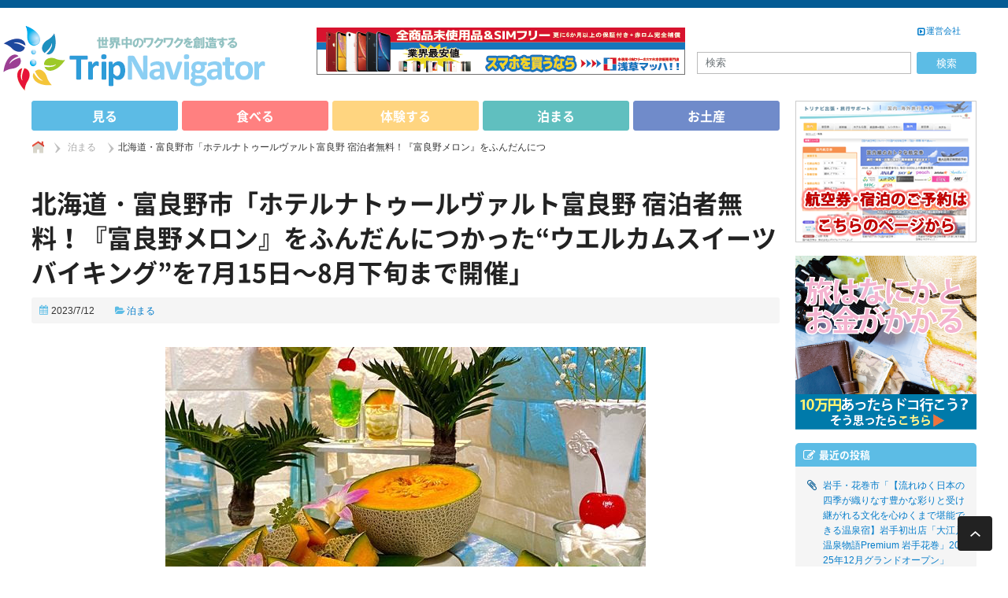

--- FILE ---
content_type: text/html; charset=UTF-8
request_url: http://trip-navigator.net/archives/5554
body_size: 13330
content:
<!DOCTYPE html PUBLIC "-//W3C//DTD XHTML 1.1//EN" "http://www.w3.org/TR/xhtml11/DTD/xhtml11.dtd">
<!--[if lt IE 9]><html xmlns="http://www.w3.org/1999/xhtml" class="ie"><![endif]-->
<!--[if (gt IE 9)|!(IE)]><!--><html xmlns="http://www.w3.org/1999/xhtml"><!--<![endif]-->
<head profile="http://gmpg.org/xfn/11">
<meta http-equiv="Content-Type" content="text/html; charset=UTF-8" />
<meta http-equiv="X-UA-Compatible" content="IE=edge,chrome=1" />
<meta name="viewport" content="width=device-width" />
<title>北海道・富良野市「ホテルナトゥールヴァルト富良野 宿泊者無料！『富良野メロン』をふんだんにつかった“ウエルカムスイーツバイキング”を7月15日～8月下旬まで開催」 | トリップナビゲーター</title>
<meta name="description" content="北海道富良野市にてホテル業を営む「株式会社ホテルナトゥールヴァルト富良野」(代表取締役：森川 清美、所在地：北海道富良野市)では、主に宿泊者向けにウェルカムスーツバイキングのサービスを行っています。2..." />

<link rel="alternate" type="application/rss+xml" title="トリップナビゲーター RSS Feed" href="http://trip-navigator.net/feed" />
<link rel="alternate" type="application/atom+xml" title="トリップナビゲーター Atom Feed" href="http://trip-navigator.net/feed/atom" /> 
<link rel="pingback" href="http://trip-navigator.net/xmlrpc.php" />





<script type="text/javascript" src="http://ajax.googleapis.com/ajax/libs/jquery/1.9.1/jquery.min.js"></script>
<script type="text/javascript">
$(function(){
	$('a[href^=#]').click(function(){
		var speed = 500;
		var href= $(this).attr("href");
		var target = $(href == "#" || href == "" ? 'html' : href);
		var position = target.offset().top;
		$("html, body").animate({scrollTop:position}, speed, "swing");
		return false;
	});
});
</script>






 
<meta name='robots' content='max-image-preview:large' />
	<style>img:is([sizes="auto" i], [sizes^="auto," i]) { contain-intrinsic-size: 3000px 1500px }</style>
	<link rel='dns-prefetch' href='//stats.wp.com' />
<link rel='preconnect' href='//c0.wp.com' />
<link rel="alternate" type="application/rss+xml" title="トリップナビゲーター &raquo; 北海道・富良野市「ホテルナトゥールヴァルト富良野 宿泊者無料！『富良野メロン』をふんだんにつかった“ウエルカムスイーツバイキング”を7月15日～8月下旬まで開催」 のコメントのフィード" href="http://trip-navigator.net/archives/5554/feed" />
<link rel='stylesheet' id='wp-block-library-css' href='https://c0.wp.com/c/6.7.1/wp-includes/css/dist/block-library/style.min.css' type='text/css' media='all' />
<link rel='stylesheet' id='mediaelement-css' href='https://c0.wp.com/c/6.7.1/wp-includes/js/mediaelement/mediaelementplayer-legacy.min.css' type='text/css' media='all' />
<link rel='stylesheet' id='wp-mediaelement-css' href='https://c0.wp.com/c/6.7.1/wp-includes/js/mediaelement/wp-mediaelement.min.css' type='text/css' media='all' />
<style id='jetpack-sharing-buttons-style-inline-css' type='text/css'>
.jetpack-sharing-buttons__services-list{display:flex;flex-direction:row;flex-wrap:wrap;gap:0;list-style-type:none;margin:5px;padding:0}.jetpack-sharing-buttons__services-list.has-small-icon-size{font-size:12px}.jetpack-sharing-buttons__services-list.has-normal-icon-size{font-size:16px}.jetpack-sharing-buttons__services-list.has-large-icon-size{font-size:24px}.jetpack-sharing-buttons__services-list.has-huge-icon-size{font-size:36px}@media print{.jetpack-sharing-buttons__services-list{display:none!important}}.editor-styles-wrapper .wp-block-jetpack-sharing-buttons{gap:0;padding-inline-start:0}ul.jetpack-sharing-buttons__services-list.has-background{padding:1.25em 2.375em}
</style>
<style id='classic-theme-styles-inline-css' type='text/css'>
/*! This file is auto-generated */
.wp-block-button__link{color:#fff;background-color:#32373c;border-radius:9999px;box-shadow:none;text-decoration:none;padding:calc(.667em + 2px) calc(1.333em + 2px);font-size:1.125em}.wp-block-file__button{background:#32373c;color:#fff;text-decoration:none}
</style>
<style id='global-styles-inline-css' type='text/css'>
:root{--wp--preset--aspect-ratio--square: 1;--wp--preset--aspect-ratio--4-3: 4/3;--wp--preset--aspect-ratio--3-4: 3/4;--wp--preset--aspect-ratio--3-2: 3/2;--wp--preset--aspect-ratio--2-3: 2/3;--wp--preset--aspect-ratio--16-9: 16/9;--wp--preset--aspect-ratio--9-16: 9/16;--wp--preset--color--black: #000000;--wp--preset--color--cyan-bluish-gray: #abb8c3;--wp--preset--color--white: #ffffff;--wp--preset--color--pale-pink: #f78da7;--wp--preset--color--vivid-red: #cf2e2e;--wp--preset--color--luminous-vivid-orange: #ff6900;--wp--preset--color--luminous-vivid-amber: #fcb900;--wp--preset--color--light-green-cyan: #7bdcb5;--wp--preset--color--vivid-green-cyan: #00d084;--wp--preset--color--pale-cyan-blue: #8ed1fc;--wp--preset--color--vivid-cyan-blue: #0693e3;--wp--preset--color--vivid-purple: #9b51e0;--wp--preset--gradient--vivid-cyan-blue-to-vivid-purple: linear-gradient(135deg,rgba(6,147,227,1) 0%,rgb(155,81,224) 100%);--wp--preset--gradient--light-green-cyan-to-vivid-green-cyan: linear-gradient(135deg,rgb(122,220,180) 0%,rgb(0,208,130) 100%);--wp--preset--gradient--luminous-vivid-amber-to-luminous-vivid-orange: linear-gradient(135deg,rgba(252,185,0,1) 0%,rgba(255,105,0,1) 100%);--wp--preset--gradient--luminous-vivid-orange-to-vivid-red: linear-gradient(135deg,rgba(255,105,0,1) 0%,rgb(207,46,46) 100%);--wp--preset--gradient--very-light-gray-to-cyan-bluish-gray: linear-gradient(135deg,rgb(238,238,238) 0%,rgb(169,184,195) 100%);--wp--preset--gradient--cool-to-warm-spectrum: linear-gradient(135deg,rgb(74,234,220) 0%,rgb(151,120,209) 20%,rgb(207,42,186) 40%,rgb(238,44,130) 60%,rgb(251,105,98) 80%,rgb(254,248,76) 100%);--wp--preset--gradient--blush-light-purple: linear-gradient(135deg,rgb(255,206,236) 0%,rgb(152,150,240) 100%);--wp--preset--gradient--blush-bordeaux: linear-gradient(135deg,rgb(254,205,165) 0%,rgb(254,45,45) 50%,rgb(107,0,62) 100%);--wp--preset--gradient--luminous-dusk: linear-gradient(135deg,rgb(255,203,112) 0%,rgb(199,81,192) 50%,rgb(65,88,208) 100%);--wp--preset--gradient--pale-ocean: linear-gradient(135deg,rgb(255,245,203) 0%,rgb(182,227,212) 50%,rgb(51,167,181) 100%);--wp--preset--gradient--electric-grass: linear-gradient(135deg,rgb(202,248,128) 0%,rgb(113,206,126) 100%);--wp--preset--gradient--midnight: linear-gradient(135deg,rgb(2,3,129) 0%,rgb(40,116,252) 100%);--wp--preset--font-size--small: 13px;--wp--preset--font-size--medium: 20px;--wp--preset--font-size--large: 36px;--wp--preset--font-size--x-large: 42px;--wp--preset--spacing--20: 0.44rem;--wp--preset--spacing--30: 0.67rem;--wp--preset--spacing--40: 1rem;--wp--preset--spacing--50: 1.5rem;--wp--preset--spacing--60: 2.25rem;--wp--preset--spacing--70: 3.38rem;--wp--preset--spacing--80: 5.06rem;--wp--preset--shadow--natural: 6px 6px 9px rgba(0, 0, 0, 0.2);--wp--preset--shadow--deep: 12px 12px 50px rgba(0, 0, 0, 0.4);--wp--preset--shadow--sharp: 6px 6px 0px rgba(0, 0, 0, 0.2);--wp--preset--shadow--outlined: 6px 6px 0px -3px rgba(255, 255, 255, 1), 6px 6px rgba(0, 0, 0, 1);--wp--preset--shadow--crisp: 6px 6px 0px rgba(0, 0, 0, 1);}:where(.is-layout-flex){gap: 0.5em;}:where(.is-layout-grid){gap: 0.5em;}body .is-layout-flex{display: flex;}.is-layout-flex{flex-wrap: wrap;align-items: center;}.is-layout-flex > :is(*, div){margin: 0;}body .is-layout-grid{display: grid;}.is-layout-grid > :is(*, div){margin: 0;}:where(.wp-block-columns.is-layout-flex){gap: 2em;}:where(.wp-block-columns.is-layout-grid){gap: 2em;}:where(.wp-block-post-template.is-layout-flex){gap: 1.25em;}:where(.wp-block-post-template.is-layout-grid){gap: 1.25em;}.has-black-color{color: var(--wp--preset--color--black) !important;}.has-cyan-bluish-gray-color{color: var(--wp--preset--color--cyan-bluish-gray) !important;}.has-white-color{color: var(--wp--preset--color--white) !important;}.has-pale-pink-color{color: var(--wp--preset--color--pale-pink) !important;}.has-vivid-red-color{color: var(--wp--preset--color--vivid-red) !important;}.has-luminous-vivid-orange-color{color: var(--wp--preset--color--luminous-vivid-orange) !important;}.has-luminous-vivid-amber-color{color: var(--wp--preset--color--luminous-vivid-amber) !important;}.has-light-green-cyan-color{color: var(--wp--preset--color--light-green-cyan) !important;}.has-vivid-green-cyan-color{color: var(--wp--preset--color--vivid-green-cyan) !important;}.has-pale-cyan-blue-color{color: var(--wp--preset--color--pale-cyan-blue) !important;}.has-vivid-cyan-blue-color{color: var(--wp--preset--color--vivid-cyan-blue) !important;}.has-vivid-purple-color{color: var(--wp--preset--color--vivid-purple) !important;}.has-black-background-color{background-color: var(--wp--preset--color--black) !important;}.has-cyan-bluish-gray-background-color{background-color: var(--wp--preset--color--cyan-bluish-gray) !important;}.has-white-background-color{background-color: var(--wp--preset--color--white) !important;}.has-pale-pink-background-color{background-color: var(--wp--preset--color--pale-pink) !important;}.has-vivid-red-background-color{background-color: var(--wp--preset--color--vivid-red) !important;}.has-luminous-vivid-orange-background-color{background-color: var(--wp--preset--color--luminous-vivid-orange) !important;}.has-luminous-vivid-amber-background-color{background-color: var(--wp--preset--color--luminous-vivid-amber) !important;}.has-light-green-cyan-background-color{background-color: var(--wp--preset--color--light-green-cyan) !important;}.has-vivid-green-cyan-background-color{background-color: var(--wp--preset--color--vivid-green-cyan) !important;}.has-pale-cyan-blue-background-color{background-color: var(--wp--preset--color--pale-cyan-blue) !important;}.has-vivid-cyan-blue-background-color{background-color: var(--wp--preset--color--vivid-cyan-blue) !important;}.has-vivid-purple-background-color{background-color: var(--wp--preset--color--vivid-purple) !important;}.has-black-border-color{border-color: var(--wp--preset--color--black) !important;}.has-cyan-bluish-gray-border-color{border-color: var(--wp--preset--color--cyan-bluish-gray) !important;}.has-white-border-color{border-color: var(--wp--preset--color--white) !important;}.has-pale-pink-border-color{border-color: var(--wp--preset--color--pale-pink) !important;}.has-vivid-red-border-color{border-color: var(--wp--preset--color--vivid-red) !important;}.has-luminous-vivid-orange-border-color{border-color: var(--wp--preset--color--luminous-vivid-orange) !important;}.has-luminous-vivid-amber-border-color{border-color: var(--wp--preset--color--luminous-vivid-amber) !important;}.has-light-green-cyan-border-color{border-color: var(--wp--preset--color--light-green-cyan) !important;}.has-vivid-green-cyan-border-color{border-color: var(--wp--preset--color--vivid-green-cyan) !important;}.has-pale-cyan-blue-border-color{border-color: var(--wp--preset--color--pale-cyan-blue) !important;}.has-vivid-cyan-blue-border-color{border-color: var(--wp--preset--color--vivid-cyan-blue) !important;}.has-vivid-purple-border-color{border-color: var(--wp--preset--color--vivid-purple) !important;}.has-vivid-cyan-blue-to-vivid-purple-gradient-background{background: var(--wp--preset--gradient--vivid-cyan-blue-to-vivid-purple) !important;}.has-light-green-cyan-to-vivid-green-cyan-gradient-background{background: var(--wp--preset--gradient--light-green-cyan-to-vivid-green-cyan) !important;}.has-luminous-vivid-amber-to-luminous-vivid-orange-gradient-background{background: var(--wp--preset--gradient--luminous-vivid-amber-to-luminous-vivid-orange) !important;}.has-luminous-vivid-orange-to-vivid-red-gradient-background{background: var(--wp--preset--gradient--luminous-vivid-orange-to-vivid-red) !important;}.has-very-light-gray-to-cyan-bluish-gray-gradient-background{background: var(--wp--preset--gradient--very-light-gray-to-cyan-bluish-gray) !important;}.has-cool-to-warm-spectrum-gradient-background{background: var(--wp--preset--gradient--cool-to-warm-spectrum) !important;}.has-blush-light-purple-gradient-background{background: var(--wp--preset--gradient--blush-light-purple) !important;}.has-blush-bordeaux-gradient-background{background: var(--wp--preset--gradient--blush-bordeaux) !important;}.has-luminous-dusk-gradient-background{background: var(--wp--preset--gradient--luminous-dusk) !important;}.has-pale-ocean-gradient-background{background: var(--wp--preset--gradient--pale-ocean) !important;}.has-electric-grass-gradient-background{background: var(--wp--preset--gradient--electric-grass) !important;}.has-midnight-gradient-background{background: var(--wp--preset--gradient--midnight) !important;}.has-small-font-size{font-size: var(--wp--preset--font-size--small) !important;}.has-medium-font-size{font-size: var(--wp--preset--font-size--medium) !important;}.has-large-font-size{font-size: var(--wp--preset--font-size--large) !important;}.has-x-large-font-size{font-size: var(--wp--preset--font-size--x-large) !important;}
:where(.wp-block-post-template.is-layout-flex){gap: 1.25em;}:where(.wp-block-post-template.is-layout-grid){gap: 1.25em;}
:where(.wp-block-columns.is-layout-flex){gap: 2em;}:where(.wp-block-columns.is-layout-grid){gap: 2em;}
:root :where(.wp-block-pullquote){font-size: 1.5em;line-height: 1.6;}
</style>
<link rel='stylesheet' id='parent-style-css' href='http://trip-navigator.net/wp-content/themes/opinion_tcd018/style.css' type='text/css' media='all' />
<link rel='stylesheet' id='parent-style_pc-css' href='http://trip-navigator.net/wp-content/themes/opinion_tcd018/style_pc.css' type='text/css' media='screen and (min-width:641px)' />
<link rel='stylesheet' id='parent-style_sp-css' href='http://trip-navigator.net/wp-content/themes/opinion_tcd018/style_sp.css' type='text/css' media='screen and (max-width:640px)' />
<link rel='stylesheet' id='child-style-css' href='http://trip-navigator.net/wp-content/themes/opinion_tcd018-child/style.css' type='text/css' media='all' />
<link rel='stylesheet' id='child-style_pc-css' href='http://trip-navigator.net/wp-content/themes/opinion_tcd018-child/style_pc.css' type='text/css' media='screen and (min-width:641px)' />
<link rel='stylesheet' id='child-style_sp-css' href='http://trip-navigator.net/wp-content/themes/opinion_tcd018-child/style_sp.css' type='text/css' media='screen and (max-width:640px)' />
<link rel='stylesheet' id='font-awesome-css' href='http://trip-navigator.net/wp-content/themes/opinion_tcd018-child/css/font-awesome.min.css' type='text/css' media='all' />
<script type="text/javascript" src="https://c0.wp.com/c/6.7.1/wp-includes/js/jquery/jquery.min.js" id="jquery-core-js"></script>
<script type="text/javascript" src="https://c0.wp.com/c/6.7.1/wp-includes/js/jquery/jquery-migrate.min.js" id="jquery-migrate-js"></script>
<link rel="https://api.w.org/" href="http://trip-navigator.net/wp-json/" /><link rel="alternate" title="JSON" type="application/json" href="http://trip-navigator.net/wp-json/wp/v2/posts/5554" /><link rel="canonical" href="http://trip-navigator.net/archives/5554" />
<link rel="alternate" title="oEmbed (JSON)" type="application/json+oembed" href="http://trip-navigator.net/wp-json/oembed/1.0/embed?url=http%3A%2F%2Ftrip-navigator.net%2Farchives%2F5554" />
<link rel="alternate" title="oEmbed (XML)" type="text/xml+oembed" href="http://trip-navigator.net/wp-json/oembed/1.0/embed?url=http%3A%2F%2Ftrip-navigator.net%2Farchives%2F5554&#038;format=xml" />
                <script>
                    var ajaxUrl = 'http://trip-navigator.net/wp-admin/admin-ajax.php';
                </script>
        	<style>img#wpstats{display:none}</style>
		<style type="text/css"></style>
<!-- Jetpack Open Graph Tags -->
<meta property="og:type" content="article" />
<meta property="og:title" content="北海道・富良野市「ホテルナトゥールヴァルト富良野 宿泊者無料！『富良野メロン』をふんだんにつかった“ウエルカムスイーツバイキング”を7月15日～8月下旬まで開催」" />
<meta property="og:url" content="http://trip-navigator.net/archives/5554" />
<meta property="og:description" content="北海道富良野市にてホテル業を営む「株式会社ホテルナトゥールヴァルト富良野」(代表取締役：森川 清美、所在地：北&hellip;" />
<meta property="article:published_time" content="2023-07-12T01:16:13+00:00" />
<meta property="article:modified_time" content="2023-07-12T01:16:13+00:00" />
<meta property="og:site_name" content="トリップナビゲーター" />
<meta property="og:image" content="http://trip-navigator.net/wp-content/uploads/2023/07/1-2.jpg" />
<meta property="og:image:width" content="610" />
<meta property="og:image:height" content="457" />
<meta property="og:image:alt" content="" />
<meta property="og:locale" content="ja_JP" />

<!-- End Jetpack Open Graph Tags -->
<link rel="icon" href="http://trip-navigator.net/wp-content/uploads/2020/04/cropped-tn_favicon-32x32.jpg" sizes="32x32" />
<link rel="icon" href="http://trip-navigator.net/wp-content/uploads/2020/04/cropped-tn_favicon-192x192.jpg" sizes="192x192" />
<link rel="apple-touch-icon" href="http://trip-navigator.net/wp-content/uploads/2020/04/cropped-tn_favicon-180x180.jpg" />
<meta name="msapplication-TileImage" content="http://trip-navigator.net/wp-content/uploads/2020/04/cropped-tn_favicon-270x270.jpg" />


<!--[if lt IE 9]>
<link id="stylesheet" rel="stylesheet" href="http://trip-navigator.net/wp-content/themes/opinion_tcd018/style_pc.css?ver=4.1" type="text/css" />
<script type="text/javascript" src="http://trip-navigator.net/wp-content/themes/opinion_tcd018/js/ie.js?ver=4.1"></script>
<link rel="stylesheet" href="http://trip-navigator.net/wp-content/themes/opinion_tcd018/ie.css" type="text/css" />
<![endif]-->

<!--[if IE 7]>
<link rel="stylesheet" href="http://trip-navigator.net/wp-content/themes/opinion_tcd018/ie7.css" type="text/css" />
<![endif]-->


</head>
<body class="post-template-default single single-post postid-5554 single-format-standard category-5">
<script>
  (function(i,s,o,g,r,a,m){i['GoogleAnalyticsObject']=r;i[r]=i[r]||function(){
  (i[r].q=i[r].q||[]).push(arguments)},i[r].l=1*new Date();a=s.createElement(o),
  m=s.getElementsByTagName(o)[0];a.async=1;a.src=g;m.parentNode.insertBefore(a,m)
  })(window,document,'script','//www.google-analytics.com/analytics.js','ga');

  ga('create', 'UA-62148919-2', 'auto');
  ga('send', 'pageview');

</script>
 <div id="header_wrap">

  <div id="header" class="clearfix">

   <!-- logo -->
   <div id='logo_image'>
<h1 id="logo" style="top:20px; left:0px;"><a href=" http://trip-navigator.net/" title="トリップナビゲーター" data-label="トリップナビゲーター"><img src="http://trip-navigator.net/wp-content/uploads/tcd-w/logo.png?1769008016" alt="トリップナビゲーター" title="トリップナビゲーター" /></a></h1>
</div>

   <!-- header meu -->
   <div id="header_menu_area">

    <div id="header_menu">
     <ul id="menu-%e3%82%b5%e3%83%96%e3%83%a1%e3%83%8b%e3%83%a5%e3%83%bc" class="menu"><li id="menu-item-2111" class="menu-item menu-item-type-post_type menu-item-object-page menu-item-2111"><a href="http://trip-navigator.net/operating-company">運営会社</a></li>
</ul>    </div>

    <!-- social button -->
    
   </div><!-- END #header_menu_area -->

   <!-- search area -->
   <div class="search_area">
        <form method="get" id="searchform" action="http://trip-navigator.net/">
     <div id="search_button"><input type="submit" value="検索" /></div>
     <div id="search_input"><input type="text" value="検索" name="s" onfocus="if (this.value == '検索') this.value = '';" onblur="if (this.value == '') this.value = '検索';" /></div>
    </form>
       </div>

   <!-- banner -->
         <div id="header_banner">
         <a href="http://shop.m-mach.co.jp/" class="target_blank"><img src="http://trip-navigator.net/wp-content/uploads/tcd-w/img_banner_torinavi.png" alt="" title="" /></a>
       </div>
      
   <a href="#" class="menu_button">menu</a>

  </div><!-- END #header -->

 </div><!-- END #header_wrap -->

 <!-- global menu -->
  <div id="global_menu" class="clearfix">
  <ul id="menu-%e3%82%b0%e3%83%ad%e3%83%bc%e3%83%90%e3%83%ab" class="menu"><li id="menu-item-8" class="menu-item menu-item-type-taxonomy menu-item-object-category menu-item-8 menu-category-2"><a href="http://trip-navigator.net/archives/category/see">見る</a></li>
<li id="menu-item-9" class="menu-item menu-item-type-taxonomy menu-item-object-category menu-item-9 menu-category-3"><a href="http://trip-navigator.net/archives/category/eat">食べる</a></li>
<li id="menu-item-6" class="menu-item menu-item-type-taxonomy menu-item-object-category menu-item-6 menu-category-4"><a href="http://trip-navigator.net/archives/category/experience">体験する</a></li>
<li id="menu-item-7" class="menu-item menu-item-type-taxonomy menu-item-object-category current-post-ancestor current-menu-parent current-post-parent menu-item-7 menu-category-5"><a href="http://trip-navigator.net/archives/category/stay">泊まる</a></li>
<li id="menu-item-5" class="menu-item menu-item-type-taxonomy menu-item-object-category menu-item-5 menu-category-6"><a href="http://trip-navigator.net/archives/category/souvenir">お土産</a></li>
</ul> </div>
 
 <!-- smartphone banner -->
 

 <div id="contents" class="clearfix">
 
<div id="main_col">

 <ul id="bread_crumb" class="clearfix">
 <li itemscope="itemscope" itemtype="http://data-vocabulary.org/Breadcrumb" class="home"><a itemprop="url" href="http://trip-navigator.net/"><span itemprop="title">Home</span></a></li>

  <li itemscope="itemscope" itemtype="http://data-vocabulary.org/Breadcrumb">
    <a itemprop="url" href="http://trip-navigator.net/archives/category/stay"><span itemprop="title">泊まる</span></a>
    </li>
  <li class="last">北海道・富良野市「ホテルナトゥールヴァルト富良野 宿泊者無料！『富良野メロン』をふんだんにつかった“ウエルカムスイーツバイキング”を7月15日～8月下旬まで開催」</li>

</ul>

 <div id="left_col">

  
  <div id="single_title">
   <h2>北海道・富良野市「ホテルナトゥールヴァルト富良野 宿泊者無料！『富良野メロン』をふんだんにつかった“ウエルカムスイーツバイキング”を7月15日～8月下旬まで開催」</h2>
   <ul id="single_meta" class="clearfix">
    <li class="date">2023/7/12</li>    <li class="post_category"><a href="http://trip-navigator.net/archives/category/stay" rel="category tag">泊まる</a></li>               </ul>
  </div>

   
  <div class="post clearfix">

         
   <div class="post_image"><img width="610" height="457" src="http://trip-navigator.net/wp-content/uploads/2023/07/1-2.jpg" class="attachment-large size-large wp-post-image" alt="" decoding="async" fetchpriority="high" srcset="http://trip-navigator.net/wp-content/uploads/2023/07/1-2.jpg 610w, http://trip-navigator.net/wp-content/uploads/2023/07/1-2-300x225.jpg 300w" sizes="(max-width: 610px) 100vw, 610px" /></div>
   
   <p>北海道富良野市にてホテル業を営む「株式会社ホテルナトゥールヴァルト富良野」(代表取締役：森川 清美、所在地：北海道富良野市)では、主に宿泊者向けにウェルカムスーツバイキングのサービスを行っています。2023年7月15日～8月下旬の期間は、富良野産メロンをつかったスイーツでビュッフェを開催します。</p>
<p>■「ホテルナトゥールヴァルト富良野」<br />
公式ホームページ： <a href="http://naturwald-furano.com/" rel="noopener" target="_blank">http://naturwald-furano.com/</a><br />
公式Facebook　　： <a href="https://www.facebook.com/hotel.naturwald.furano" rel="noopener" target="_blank">https://www.facebook.com/hotel.naturwald.furano</a><br />
公式Instagram　 ： <a href="https://www.instagram.com/naturwald.furano/" rel="noopener" target="_blank">https://www.instagram.com/naturwald.furano/</a></p>
<p>■佐藤農園さんの「富良野メロン」をつかった絶品スイーツ<br />
寒暖の差が大きい北海道のへそ富良野で育った佐藤農園さんの「富良野メロン」。日中は太陽の日差しを浴び光合成で得た養分を果実に蓄え、夜は呼吸することで養分を使ってしまうのですが、夜の気温が下がることで呼吸が抑えられ養分が減りにくいため、一日の寒暖差が大きい富良野盆地は美味しいメロンができます。<br />
佐藤農園さんは、メロン栽培45年で減農薬・減化学肥料栽培で身体に優しい甘いメロンをつくってくれています。<br />
そんな佐藤農園さんのおいしいメロンをつかって絶品スイーツつくりました。</p>
<p><img decoding="async" src="http://trip-navigator.net/wp-content/uploads/2023/07/2-1.jpg" alt="" width="610" height="457" class="alignnone size-full wp-image-5559" srcset="http://trip-navigator.net/wp-content/uploads/2023/07/2-1.jpg 610w, http://trip-navigator.net/wp-content/uploads/2023/07/2-1-300x225.jpg 300w" sizes="(max-width: 610px) 100vw, 610px" /><br />
メロンスイーツ</p>
<p><img decoding="async" src="http://trip-navigator.net/wp-content/uploads/2023/07/3-1.jpg" alt="" width="610" height="406" class="alignnone size-full wp-image-5560" srcset="http://trip-navigator.net/wp-content/uploads/2023/07/3-1.jpg 610w, http://trip-navigator.net/wp-content/uploads/2023/07/3-1-300x200.jpg 300w" sizes="(max-width: 610px) 100vw, 610px" /><br />
富良野メロン</p>
<p>■ナトゥールヴァルト富良野への宿泊者無料！「富良野産メロン」をつかった夏のウェルカムスイーツバイキング<br />
小さなお子様連れファミリーや女子旅で賑わうナトゥールヴァルト富良野では、ウェルカムスイーツとして、主に宿泊者にスイーツバイキングのサービスを行ってきました。<br />
春に行った10種類のストロベリースイーツバイキングは大好評でした。そこで夏は、富良野産メロンをつかったスイーツバイキングでお出迎えします。</p>
<p>＜料金＞<br />
・宿泊者：ウェルカムスイーツとして提供するため無料<br />
・日帰り：アソビバ入場料＋スイーツバイキングで1,100円</p>
<p>※「アソビバ」について<br />
当ホテルでは、ロビー階にキッズパーク「アソビバ」を設けております。「アソビバ」は、「お子様に思い切り楽しんでもらいたい！」という思いからうまれた、滑り台やボールプールなどの遊具で思い切り遊べる施設です。様々な遊具やオモチャ、絵本などお子様を飽きさせないグッズをご用意しております。</p>
<p><img loading="lazy" decoding="async" src="http://trip-navigator.net/wp-content/uploads/2023/07/4.jpg" alt="" width="610" height="343" class="alignnone size-full wp-image-5555" srcset="http://trip-navigator.net/wp-content/uploads/2023/07/4.jpg 610w, http://trip-navigator.net/wp-content/uploads/2023/07/4-300x169.jpg 300w" sizes="auto, (max-width: 610px) 100vw, 610px" /><br />
アソビバ</p>
<p>■夕食後に好きなものだけを好きなだけトッピング！自分だけのシメパフェを</p>
<p><img loading="lazy" decoding="async" src="http://trip-navigator.net/wp-content/uploads/2023/07/5.jpg" alt="" width="610" height="457" class="alignnone size-full wp-image-5556" srcset="http://trip-navigator.net/wp-content/uploads/2023/07/5.jpg 610w, http://trip-navigator.net/wp-content/uploads/2023/07/5-300x225.jpg 300w" sizes="auto, (max-width: 610px) 100vw, 610px" /><br />
シメパフェ</p>
<p>飲んだ後の「締めのラーメン」ならぬ「締めのパフェ」が、ここ数年札幌を中心に広がり、北海道の夜のもう1つの定番となっています。ナトゥールヴァルト富良野でも北海道らしさを感じて欲しいということで、夕食バイキングのセルフパフェコーナーにてシメパフェを提供しています。好きなものを好きなだけトッピングして自分だけのパフェを作って楽しんでください。</p>
<p>■富良野へ再訪するきっかけとなるホテルへ<br />
今後は、より「顧客満足度」を高めるための設備投資やサービスの付加はもちろん、それを実現するため、さらなる「従業員満足度」の向上に努めてまいります。<br />
夕・朝食で使用している食材をつくる農家さんや、客室の備品であるティッシュボックスやメモスタンドをつくるクリエーター、ロビーの絵画を描いたアーティスト、階段に飾っている写真を撮影したカメラマンなど、富良野で活躍しているさまざまな人と出会う場として、道内外からの宿泊客に新たな出会いをもたらし、富良野に再訪するきっかけとなるホテルを目指し、次の世代につなげる「ふらの物語」プロジェクトで、富良野のよさを世界中に発信してまいります。</p>
<p>■北海道ホテル＆リゾート株式会社の歴史と今後の展開<br />
当社は旗艦ホテルである「ホテルナトゥールヴァルト富良野」を中心に、「芦別温泉スターライトホテル」、「旭川パークホテル」「新冠温泉ホテルヒルズ」など、4つの宿泊施設と1つの飲食店を展開しています。<br />
多くの皆様は北海道観光に対して固定したイメージをお持ちかと思います。例えば富良野でいうと、「ラベンダー」や「北の国から」を思い浮かべる方が多いと思います。しかし、私たちのように、「ホテル」という観点から考えると、ホテルでの滞在の満足度、つまりスタッフ一人ひとりの「おもてなしの心」こそが、重要な観光資源であると考えています。<br />
元々北海道の人々は、観光客に対して親切で、街全体でおもてなししようという気持ちであふれています。それを当ホテルでも常に実践しています。<br />
その気持ちを具現化し、たどり着いたのがホテルナトゥールヴァルト富良野のコンセプト、「旅人の第二の我が家」です。観光客の皆様が、見知らぬ土地の見知らぬホテルに泊まるのではなく、例えて言うなら親戚の家のように、ほどよい距離感でおもてなしできる宿を目指しています。<br />
北海道には様々な層の観光客がいらっしゃいますが、私たちはそのコンセプトをベースに、全ホテルのターゲット層を「ファミリー層」に絞りました。以前はすべてのお客様に満足いただけるホテルを目指していましたが、すべてのお客様に平均点をいただいたとしても、どのお客様にも高い満足度を与えることはできないことに気付きました。<br />
だからこそお客様層を絞り込むことにより、進むべき方向性を明確にし、数年をかけて改革に取り組んできました。設備や内外装などのハード面から、料理の内容、サービス、宿泊プランなどのソフト面まで、徹底的に見直しました。特にお子様やタバコを吸わない方のために、禁煙ルームを用意するだけではなく、1フロア全体を禁煙にしたり、乳幼児のためのアメニティをお部屋に用意したりと、ファミリーで快適に過ごせるホテルへと生まれ変わりました。<br />
2017年に「芦別スターライトホテル」、2022年に新冠町「新冠温泉ホテルヒルズ」の指定管理業者として管理運営を受託しました。創業来私たちが培ってきた経験、知識に加え、サービスのスタイル、ホスピタリティの意識統一、スタッフ主体の運営など、当社ならではのやり方で、管理運営を行っています。</p>
<p><img loading="lazy" decoding="async" src="http://trip-navigator.net/wp-content/uploads/2023/07/6.jpg" alt="" width="610" height="457" class="alignnone size-full wp-image-5557" srcset="http://trip-navigator.net/wp-content/uploads/2023/07/6.jpg 610w, http://trip-navigator.net/wp-content/uploads/2023/07/6-300x225.jpg 300w" sizes="auto, (max-width: 610px) 100vw, 610px" /><br />
ホテル外観</p>
<p>■施設概要<br />
ホテルナトゥールヴァルト富良野<br />
運営　　： 株式会社ホテルナトゥールヴァルト富良野<br />
代表者　： 代表取締役　森川 清美<br />
所在地　： 〒076-0034　北海道富良野市北の峰町14-46<br />
事業内容： ホテル・旅館の運営<br />
URL　　 ： <a href="http://naturwald-furano.com/" rel="noopener" target="_blank">http://naturwald-furano.com/</a></p>

   
 
         
  </div><!-- END .post -->
   <!-- sns button bottom -->
      <!-- /sns button bottom -->
  <!-- author info -->
    <div id="single_author" class="clearfix">
   <a id="single_author_avatar" href="http://trip-navigator.net/archives/author/kondou"><img alt='' src='https://secure.gravatar.com/avatar/8009aa6f6b8065548aa2b7a0a986522b?s=70&#038;d=mm&#038;r=g' srcset='https://secure.gravatar.com/avatar/8009aa6f6b8065548aa2b7a0a986522b?s=140&#038;d=mm&#038;r=g 2x' class='avatar avatar-70 photo' height='70' width='70' loading='lazy' decoding='async'/></a>
   <div id="single_author_meta" class="clearfix">
    <h4 id="single_author_name"><a href="http://trip-navigator.net/archives/author/kondou">kondou</a></h4>
    <a id="single_author_link" href="http://trip-navigator.net/archives/author/kondou">→記事一覧</a>
           </div><!-- END author_meta -->
  </div><!-- END #post_author -->
  <div id="single_author_post">
      <h3 class="headline2">この発信元の最新記事</h3>
   <ul class="clearfix">
        <li class="clearfix odd">
     <a class="image" href="http://trip-navigator.net/archives/8109"><img width="150" height="84" src="http://trip-navigator.net/wp-content/uploads/2025/10/Z621ZkIcFTtfHqKlFaAT.jpg" class="attachment-size3 size-size3 wp-post-image" alt="" decoding="async" loading="lazy" srcset="http://trip-navigator.net/wp-content/uploads/2025/10/Z621ZkIcFTtfHqKlFaAT.jpg 940w, http://trip-navigator.net/wp-content/uploads/2025/10/Z621ZkIcFTtfHqKlFaAT-300x169.jpg 300w, http://trip-navigator.net/wp-content/uploads/2025/10/Z621ZkIcFTtfHqKlFaAT-768x432.jpg 768w" sizes="auto, (max-width: 150px) 100vw, 150px" /></a>
     <div class="info">
      <ul class="meta clearfix">
       <li class="date">2025/10/2</li>       <li class="category"><a href="http://trip-navigator.net/archives/category/stay" rel="category tag">泊まる</a></li>
      </ul>
      <h4 class="title"><a href="http://trip-navigator.net/archives/8109">岩手・花巻市「【流れゆく日本の四季が織りなす豊かな彩りと受け継がれる文化…</a></h4>
     </div>
    </li>
        <li class="clearfix even">
     <a class="image" href="http://trip-navigator.net/archives/8106"><img width="84" height="112" src="http://trip-navigator.net/wp-content/uploads/2025/10/LL_img_547306_1.webp" class="attachment-size3 size-size3 wp-post-image" alt="" decoding="async" loading="lazy" srcset="http://trip-navigator.net/wp-content/uploads/2025/10/LL_img_547306_1.webp 630w, http://trip-navigator.net/wp-content/uploads/2025/10/LL_img_547306_1-225x300.webp 225w" sizes="auto, (max-width: 84px) 100vw, 84px" /></a>
     <div class="info">
      <ul class="meta clearfix">
       <li class="date">2025/10/1</li>       <li class="category"><a href="http://trip-navigator.net/archives/category/experience" rel="category tag">体験する</a></li>
      </ul>
      <h4 class="title"><a href="http://trip-navigator.net/archives/8106">福岡・中央区「大濠公園 日本庭園が光のアート空間に―『宙-SORA-』来…</a></h4>
     </div>
    </li>
        <li class="clearfix odd">
     <a class="image" href="http://trip-navigator.net/archives/8103"><img width="150" height="84" src="http://trip-navigator.net/wp-content/uploads/2025/09/oRahcRM7MG0kh7zFE3cW.jpg" class="attachment-size3 size-size3 wp-post-image" alt="" decoding="async" loading="lazy" srcset="http://trip-navigator.net/wp-content/uploads/2025/09/oRahcRM7MG0kh7zFE3cW.jpg 940w, http://trip-navigator.net/wp-content/uploads/2025/09/oRahcRM7MG0kh7zFE3cW-300x169.jpg 300w, http://trip-navigator.net/wp-content/uploads/2025/09/oRahcRM7MG0kh7zFE3cW-768x432.jpg 768w" sizes="auto, (max-width: 150px) 100vw, 150px" /></a>
     <div class="info">
      <ul class="meta clearfix">
       <li class="date">2025/9/30</li>       <li class="category"><a href="http://trip-navigator.net/archives/category/eat" rel="category tag">食べる</a></li>
      </ul>
      <h4 class="title"><a href="http://trip-navigator.net/archives/8103">兵庫・淡路市「淡路牛100%！淡路島西海岸『ミエレ ザ ダイナー』新作バ…</a></h4>
     </div>
    </li>
        <li class="clearfix even">
     <a class="image" href="http://trip-navigator.net/archives/8089"><img width="150" height="100" src="http://trip-navigator.net/wp-content/uploads/2025/09/LL_img_546183_1.webp" class="attachment-size3 size-size3 wp-post-image" alt="" decoding="async" loading="lazy" srcset="http://trip-navigator.net/wp-content/uploads/2025/09/LL_img_546183_1.webp 840w, http://trip-navigator.net/wp-content/uploads/2025/09/LL_img_546183_1-300x200.webp 300w, http://trip-navigator.net/wp-content/uploads/2025/09/LL_img_546183_1-768x512.webp 768w" sizes="auto, (max-width: 150px) 100vw, 150px" /></a>
     <div class="info">
      <ul class="meta clearfix">
       <li class="date">2025/9/29</li>       <li class="category"><a href="http://trip-navigator.net/archives/category/see" rel="category tag">見る</a></li>
      </ul>
      <h4 class="title"><a href="http://trip-navigator.net/archives/8089">秋田・仙北市「わらび座ファンタスティックミュージカル第2弾『新解釈・人魚…</a></h4>
     </div>
    </li>
        <li class="clearfix odd">
     <a class="image" href="http://trip-navigator.net/archives/8081"><img width="150" height="101" src="http://trip-navigator.net/wp-content/uploads/2025/09/LL_img_545401_1.webp" class="attachment-size3 size-size3 wp-post-image" alt="" decoding="async" loading="lazy" srcset="http://trip-navigator.net/wp-content/uploads/2025/09/LL_img_545401_1.webp 840w, http://trip-navigator.net/wp-content/uploads/2025/09/LL_img_545401_1-300x201.webp 300w, http://trip-navigator.net/wp-content/uploads/2025/09/LL_img_545401_1-768x516.webp 768w" sizes="auto, (max-width: 150px) 100vw, 150px" /></a>
     <div class="info">
      <ul class="meta clearfix">
       <li class="date">2025/9/24</li>       <li class="category"><a href="http://trip-navigator.net/archives/category/souvenir" rel="category tag">お土産</a></li>
      </ul>
      <h4 class="title"><a href="http://trip-navigator.net/archives/8081">徳島・美馬郡「半田そうめんのオカベ、秋の感謝祭を10月24日(金)まで開…</a></h4>
     </div>
    </li>
        <li class="clearfix even">
     <a class="image" href="http://trip-navigator.net/archives/8074"><img width="150" height="85" src="http://trip-navigator.net/wp-content/uploads/2025/09/4vM7JM9VgV0siLyBEpR8.webp" class="attachment-size3 size-size3 wp-post-image" alt="" decoding="async" loading="lazy" srcset="http://trip-navigator.net/wp-content/uploads/2025/09/4vM7JM9VgV0siLyBEpR8.webp 940w, http://trip-navigator.net/wp-content/uploads/2025/09/4vM7JM9VgV0siLyBEpR8-300x169.webp 300w, http://trip-navigator.net/wp-content/uploads/2025/09/4vM7JM9VgV0siLyBEpR8-768x433.webp 768w" sizes="auto, (max-width: 150px) 100vw, 150px" /></a>
     <div class="info">
      <ul class="meta clearfix">
       <li class="date">2025/9/18</li>       <li class="category"><a href="http://trip-navigator.net/archives/category/stay" rel="category tag">泊まる</a></li>
      </ul>
      <h4 class="title"><a href="http://trip-navigator.net/archives/8074">兵庫・淡路市「大人のための優雅な秋旅プラン登場『秋の淡路島 旬グルメ＆上…</a></h4>
     </div>
    </li>
       </ul>
     </div><!-- END #author_post -->
  
  
    <div id="related_post">
   <h3 class="headline2">関連記事</h3>
   <ul class="clearfix">
        <li class="num1 clearfix">
     <a class="image" href="http://trip-navigator.net/archives/3998"><img width="150" height="100" src="http://trip-navigator.net/wp-content/uploads/2022/07/3.jpg" class="attachment-size3 size-size3 wp-post-image" alt="" decoding="async" loading="lazy" srcset="http://trip-navigator.net/wp-content/uploads/2022/07/3.jpg 610w, http://trip-navigator.net/wp-content/uploads/2022/07/3-300x200.jpg 300w" sizes="auto, (max-width: 150px) 100vw, 150px" /></a>
     <h4 class="title"><a href="http://trip-navigator.net/archives/3998">山梨・富士吉田市「山梨ワインとグランピングのマリアージュ・ツアー…</a></h4>
    </li>
        <li class="num2 clearfix">
     <a class="image" href="http://trip-navigator.net/archives/7625"><img width="150" height="100" src="http://trip-navigator.net/wp-content/uploads/2025/01/d493cTtVeU4OOaezZS16.jpg" class="attachment-size3 size-size3 wp-post-image" alt="" decoding="async" loading="lazy" srcset="http://trip-navigator.net/wp-content/uploads/2025/01/d493cTtVeU4OOaezZS16.jpg 700w, http://trip-navigator.net/wp-content/uploads/2025/01/d493cTtVeU4OOaezZS16-300x200.jpg 300w" sizes="auto, (max-width: 150px) 100vw, 150px" /></a>
     <h4 class="title"><a href="http://trip-navigator.net/archives/7625">京都・京丹後市「2025年初旅は新酒と共に、カニ＆とらふぐを食べ…</a></h4>
    </li>
        <li class="num3 clearfix">
     <a class="image" href="http://trip-navigator.net/archives/4512"><img width="150" height="100" src="http://trip-navigator.net/wp-content/uploads/2022/11/5.jpg" class="attachment-size3 size-size3 wp-post-image" alt="" decoding="async" loading="lazy" srcset="http://trip-navigator.net/wp-content/uploads/2022/11/5.jpg 610w, http://trip-navigator.net/wp-content/uploads/2022/11/5-300x200.jpg 300w" sizes="auto, (max-width: 150px) 100vw, 150px" /></a>
     <h4 class="title"><a href="http://trip-navigator.net/archives/4512">岡山・真庭市「中国地方初！地域の知られざる魅力を渡り歩く旅の拠点…</a></h4>
    </li>
        <li class="num4 clearfix">
     <a class="image" href="http://trip-navigator.net/archives/5004"><img width="150" height="100" src="http://trip-navigator.net/wp-content/uploads/2023/03/1-6.jpg" class="attachment-size3 size-size3 wp-post-image" alt="" decoding="async" loading="lazy" srcset="http://trip-navigator.net/wp-content/uploads/2023/03/1-6.jpg 610w, http://trip-navigator.net/wp-content/uploads/2023/03/1-6-300x200.jpg 300w" sizes="auto, (max-width: 150px) 100vw, 150px" /></a>
     <h4 class="title"><a href="http://trip-navigator.net/archives/5004">愛知・名古屋市「コートヤード・バイ・マリオット名古屋の開業1周年…</a></h4>
    </li>
        <li class="num5 clearfix">
     <a class="image" href="http://trip-navigator.net/archives/5380"><img width="150" height="100" src="http://trip-navigator.net/wp-content/uploads/2023/06/1-2.jpg" class="attachment-size3 size-size3 wp-post-image" alt="" decoding="async" loading="lazy" srcset="http://trip-navigator.net/wp-content/uploads/2023/06/1-2.jpg 610w, http://trip-navigator.net/wp-content/uploads/2023/06/1-2-300x200.jpg 300w" sizes="auto, (max-width: 150px) 100vw, 150px" /></a>
     <h4 class="title"><a href="http://trip-navigator.net/archives/5380">京都・京丹後市「京都・丹後半島の夕日ヶ浦温泉　佳松苑グループ創業…</a></h4>
    </li>
       </ul>
  </div>
    
  
    <div id="previous_next_post" class="clearfix">
   <p id="previous_post"><a href="http://trip-navigator.net/archives/5549" rel="prev">愛知・名古屋市「舞台はショッピングモール全体！？ユニモール名古屋をフル活用した『リアル謎解きゲーム～散りばめられたカラフルな謎～』を8月9日から開催！～先着5,000名様に『達成証』と粗品をプレゼント～」</a></p>
   <p id="next_post"><a href="http://trip-navigator.net/archives/5562" rel="next">鳥取・東伯郡「夏の味覚が体に優しい贈り物に！健康と美味しさを一度に満たす、新感覚の逸品『フレッシュメロンヨーグルト』がお取り寄せ開始！」</a></p>
  </div>
  
 <div class="page_navi clearfix">
<p class="back"><a href="http://trip-navigator.net/">トップページに戻る</a></p>
</div>

 </div><!-- END #left_col -->

 <div id="right_col">

 
           
 
</div>
</div><!-- END #main_col -->

<div id="side_col">

              <div class="widget_text side_widget clearfix widget_custom_html" id="custom_html-2">
<div class="textwidget custom-html-widget"><a href="https://www.evolableasia.jp/travel/domestic/air/aj.html?media=m.m-matching.com" target=”_blank”><img src="http://trip-navigator.net/wp-content/uploads/2019/06/bnr_ticket.png" /></a></div></div>
<div class="widget_text side_widget clearfix widget_custom_html" id="custom_html-3">
<div class="textwidget custom-html-widget"><a href="http://lp.m-w-p.com/" target=”_blank”><img src="http://trip-navigator.net/wp-content/uploads/2019/06/torinavi_msystem.png" /></a></div></div>

		<div class="side_widget clearfix widget_recent_entries" id="recent-posts-2">

		<h3 class="side_headline">最近の投稿</h3>

		<ul>
											<li>
					<a href="http://trip-navigator.net/archives/8109">岩手・花巻市「【流れゆく日本の四季が織りなす豊かな彩りと受け継がれる文化を心ゆくまで堪能できる温泉宿】岩手初出店「大江戸温泉物語Premium 岩手花巻」2025年12月グランドオープン」</a>
									</li>
											<li>
					<a href="http://trip-navigator.net/archives/8106">福岡・中央区「大濠公園 日本庭園が光のアート空間に―『宙-SORA-』来場3万人突破、2025年10月より常設開催決定！」</a>
									</li>
											<li>
					<a href="http://trip-navigator.net/archives/8103">兵庫・淡路市「淡路牛100%！淡路島西海岸『ミエレ ザ ダイナー』新作バーガー3種が10月3日（金）より登場！」</a>
									</li>
											<li>
					<a href="http://trip-navigator.net/archives/8089">秋田・仙北市「わらび座ファンタスティックミュージカル第2弾『新解釈・人魚姫伝説』あきた芸術村で12月6日より5ヶ月間の公演が決定！」</a>
									</li>
											<li>
					<a href="http://trip-navigator.net/archives/8081">徳島・美馬郡「半田そうめんのオカベ、秋の感謝祭を10月24日(金)まで開催中！1日71,000食を販売する人気商品や秋冬限定麺も再登場！」</a>
									</li>
					</ul>

		</div>
<div class="side_widget clearfix widget_archive" id="archives-2">
<h3 class="side_headline">アーカイブ</h3>

			<ul>
					<li><a href='http://trip-navigator.net/archives/date/2025/10'>2025年10月</a></li>
	<li><a href='http://trip-navigator.net/archives/date/2025/09'>2025年9月</a></li>
	<li><a href='http://trip-navigator.net/archives/date/2025/08'>2025年8月</a></li>
	<li><a href='http://trip-navigator.net/archives/date/2025/07'>2025年7月</a></li>
	<li><a href='http://trip-navigator.net/archives/date/2025/06'>2025年6月</a></li>
	<li><a href='http://trip-navigator.net/archives/date/2025/05'>2025年5月</a></li>
	<li><a href='http://trip-navigator.net/archives/date/2025/04'>2025年4月</a></li>
	<li><a href='http://trip-navigator.net/archives/date/2025/03'>2025年3月</a></li>
	<li><a href='http://trip-navigator.net/archives/date/2025/02'>2025年2月</a></li>
	<li><a href='http://trip-navigator.net/archives/date/2025/01'>2025年1月</a></li>
	<li><a href='http://trip-navigator.net/archives/date/2024/12'>2024年12月</a></li>
	<li><a href='http://trip-navigator.net/archives/date/2024/11'>2024年11月</a></li>
	<li><a href='http://trip-navigator.net/archives/date/2024/10'>2024年10月</a></li>
	<li><a href='http://trip-navigator.net/archives/date/2024/09'>2024年9月</a></li>
	<li><a href='http://trip-navigator.net/archives/date/2024/08'>2024年8月</a></li>
	<li><a href='http://trip-navigator.net/archives/date/2024/07'>2024年7月</a></li>
	<li><a href='http://trip-navigator.net/archives/date/2024/06'>2024年6月</a></li>
	<li><a href='http://trip-navigator.net/archives/date/2024/05'>2024年5月</a></li>
	<li><a href='http://trip-navigator.net/archives/date/2024/04'>2024年4月</a></li>
	<li><a href='http://trip-navigator.net/archives/date/2024/03'>2024年3月</a></li>
	<li><a href='http://trip-navigator.net/archives/date/2024/02'>2024年2月</a></li>
	<li><a href='http://trip-navigator.net/archives/date/2024/01'>2024年1月</a></li>
	<li><a href='http://trip-navigator.net/archives/date/2023/12'>2023年12月</a></li>
	<li><a href='http://trip-navigator.net/archives/date/2023/11'>2023年11月</a></li>
	<li><a href='http://trip-navigator.net/archives/date/2023/10'>2023年10月</a></li>
	<li><a href='http://trip-navigator.net/archives/date/2023/09'>2023年9月</a></li>
	<li><a href='http://trip-navigator.net/archives/date/2023/08'>2023年8月</a></li>
	<li><a href='http://trip-navigator.net/archives/date/2023/07'>2023年7月</a></li>
	<li><a href='http://trip-navigator.net/archives/date/2023/06'>2023年6月</a></li>
	<li><a href='http://trip-navigator.net/archives/date/2023/05'>2023年5月</a></li>
	<li><a href='http://trip-navigator.net/archives/date/2023/04'>2023年4月</a></li>
	<li><a href='http://trip-navigator.net/archives/date/2023/03'>2023年3月</a></li>
	<li><a href='http://trip-navigator.net/archives/date/2023/02'>2023年2月</a></li>
	<li><a href='http://trip-navigator.net/archives/date/2023/01'>2023年1月</a></li>
	<li><a href='http://trip-navigator.net/archives/date/2022/12'>2022年12月</a></li>
	<li><a href='http://trip-navigator.net/archives/date/2022/11'>2022年11月</a></li>
	<li><a href='http://trip-navigator.net/archives/date/2022/10'>2022年10月</a></li>
	<li><a href='http://trip-navigator.net/archives/date/2022/09'>2022年9月</a></li>
	<li><a href='http://trip-navigator.net/archives/date/2022/08'>2022年8月</a></li>
	<li><a href='http://trip-navigator.net/archives/date/2022/07'>2022年7月</a></li>
	<li><a href='http://trip-navigator.net/archives/date/2022/06'>2022年6月</a></li>
	<li><a href='http://trip-navigator.net/archives/date/2022/05'>2022年5月</a></li>
	<li><a href='http://trip-navigator.net/archives/date/2022/04'>2022年4月</a></li>
	<li><a href='http://trip-navigator.net/archives/date/2022/03'>2022年3月</a></li>
	<li><a href='http://trip-navigator.net/archives/date/2022/02'>2022年2月</a></li>
	<li><a href='http://trip-navigator.net/archives/date/2022/01'>2022年1月</a></li>
	<li><a href='http://trip-navigator.net/archives/date/2021/12'>2021年12月</a></li>
	<li><a href='http://trip-navigator.net/archives/date/2021/11'>2021年11月</a></li>
	<li><a href='http://trip-navigator.net/archives/date/2021/10'>2021年10月</a></li>
	<li><a href='http://trip-navigator.net/archives/date/2021/09'>2021年9月</a></li>
	<li><a href='http://trip-navigator.net/archives/date/2021/08'>2021年8月</a></li>
	<li><a href='http://trip-navigator.net/archives/date/2021/07'>2021年7月</a></li>
	<li><a href='http://trip-navigator.net/archives/date/2021/06'>2021年6月</a></li>
	<li><a href='http://trip-navigator.net/archives/date/2021/05'>2021年5月</a></li>
	<li><a href='http://trip-navigator.net/archives/date/2021/04'>2021年4月</a></li>
	<li><a href='http://trip-navigator.net/archives/date/2021/03'>2021年3月</a></li>
	<li><a href='http://trip-navigator.net/archives/date/2021/02'>2021年2月</a></li>
	<li><a href='http://trip-navigator.net/archives/date/2021/01'>2021年1月</a></li>
	<li><a href='http://trip-navigator.net/archives/date/2020/12'>2020年12月</a></li>
	<li><a href='http://trip-navigator.net/archives/date/2020/11'>2020年11月</a></li>
	<li><a href='http://trip-navigator.net/archives/date/2020/10'>2020年10月</a></li>
	<li><a href='http://trip-navigator.net/archives/date/2020/09'>2020年9月</a></li>
	<li><a href='http://trip-navigator.net/archives/date/2020/08'>2020年8月</a></li>
	<li><a href='http://trip-navigator.net/archives/date/2020/07'>2020年7月</a></li>
	<li><a href='http://trip-navigator.net/archives/date/2020/06'>2020年6月</a></li>
	<li><a href='http://trip-navigator.net/archives/date/2020/05'>2020年5月</a></li>
	<li><a href='http://trip-navigator.net/archives/date/2020/04'>2020年4月</a></li>
	<li><a href='http://trip-navigator.net/archives/date/2020/03'>2020年3月</a></li>
	<li><a href='http://trip-navigator.net/archives/date/2020/02'>2020年2月</a></li>
	<li><a href='http://trip-navigator.net/archives/date/2020/01'>2020年1月</a></li>
	<li><a href='http://trip-navigator.net/archives/date/2019/12'>2019年12月</a></li>
	<li><a href='http://trip-navigator.net/archives/date/2019/11'>2019年11月</a></li>
	<li><a href='http://trip-navigator.net/archives/date/2019/10'>2019年10月</a></li>
	<li><a href='http://trip-navigator.net/archives/date/2019/09'>2019年9月</a></li>
	<li><a href='http://trip-navigator.net/archives/date/2019/08'>2019年8月</a></li>
	<li><a href='http://trip-navigator.net/archives/date/2019/07'>2019年7月</a></li>
	<li><a href='http://trip-navigator.net/archives/date/2018/05'>2018年5月</a></li>
	<li><a href='http://trip-navigator.net/archives/date/2018/04'>2018年4月</a></li>
	<li><a href='http://trip-navigator.net/archives/date/2018/03'>2018年3月</a></li>
	<li><a href='http://trip-navigator.net/archives/date/2018/02'>2018年2月</a></li>
	<li><a href='http://trip-navigator.net/archives/date/2018/01'>2018年1月</a></li>
			</ul>

			</div>
<div class="side_widget clearfix widget_categories" id="categories-2">
<h3 class="side_headline">カテゴリー</h3>

			<ul>
					<li class="cat-item cat-item-2"><a href="http://trip-navigator.net/archives/category/see">見る</a>
</li>
	<li class="cat-item cat-item-3"><a href="http://trip-navigator.net/archives/category/eat">食べる</a>
</li>
	<li class="cat-item cat-item-4"><a href="http://trip-navigator.net/archives/category/experience">体験する</a>
</li>
	<li class="cat-item cat-item-5"><a href="http://trip-navigator.net/archives/category/stay">泊まる</a>
</li>
	<li class="cat-item cat-item-6"><a href="http://trip-navigator.net/archives/category/souvenir">お土産</a>
</li>
			</ul>

			</div>
        
</div>

  <!-- smartphone banner -->
  
 </div><!-- END #contents -->

 <a id="return_top" href="#header">ページ上部へ戻る</a>

    
 <div id="footer_wrap">
  <div id="footer" class="clearfix">

   <!-- logo -->
   <div id="footer_logo_area" style="top:28px; left:0px;">
<h3 id="footer_logo">
<a href="http://trip-navigator.net/" title="トリップナビゲーター"><img src="http://trip-navigator.net/wp-content/uploads/tcd-w/footer-image.png" alt="トリップナビゲーター" title="トリップナビゲーター" /></a>
</h3>
</div>

   <div id="footer_menu_area">

    <div id="footer_menu">
     <ul id="menu-%e3%82%b5%e3%83%96%e3%83%a1%e3%83%8b%e3%83%a5%e3%83%bc-1" class="menu"><li class="menu-item menu-item-type-post_type menu-item-object-page menu-item-2111"><a href="http://trip-navigator.net/operating-company">運営会社</a></li>
</ul>    </div>

    <!-- social button -->
    
   </div>

  </div><!-- END #footer_widget -->
 </div><!-- END #footer_widget_wrap -->

 <p id="copyright">Copyright &copy;&nbsp; <a href="http://trip-navigator.net/">トリップナビゲーター</a> All rights reserved.</p>

  <!-- facebook share button code -->
 <div id="fb-root"></div>
 <script>(function(d, s, id) {
   var js, fjs = d.getElementsByTagName(s)[0];
   if (d.getElementById(id)) return;
   js = d.createElement(s); js.id = id;
   js.src = "//connect.facebook.net/ja_JP/sdk.js#xfbml=1&version=v2.0";
   fjs.parentNode.insertBefore(js, fjs);
 }(document, 'script', 'facebook-jssdk'));</script>
 
<script type="text/javascript" src="https://c0.wp.com/c/6.7.1/wp-includes/js/comment-reply.min.js" id="comment-reply-js" async="async" data-wp-strategy="async"></script>
<script type="text/javascript" id="jetpack-stats-js-before">
/* <![CDATA[ */
_stq = window._stq || [];
_stq.push([ "view", JSON.parse("{\"v\":\"ext\",\"blog\":\"97903220\",\"post\":\"5554\",\"tz\":\"9\",\"srv\":\"trip-navigator.net\",\"j\":\"1:14.6\"}") ]);
_stq.push([ "clickTrackerInit", "97903220", "5554" ]);
/* ]]> */
</script>
<script type="text/javascript" src="https://stats.wp.com/e-202604.js" id="jetpack-stats-js" defer="defer" data-wp-strategy="defer"></script>
</body>
</html>



--- FILE ---
content_type: text/css
request_url: http://trip-navigator.net/wp-content/themes/opinion_tcd018-child/style.css
body_size: 3457
content:
@charset "utf-8";
/*
 Theme Name: Opinion Child
 Description: Opinion Child Theme
 Author: Maxford Co., Ltd.
 Template: opinion_tcd018
 Version:4.1
*/

/*
 * "NotoSansCJKjp" licensed under the SIL Open Font License
 * http://www.google.com/get/noto/#/family/noto-sans-jpan
 */
@font-face {
	font-family: 'NotoSansCJKjp';
	font-style: normal;
	font-weight: normal;
	src: url('fonts/NotoSansCJKjp-Regular.eot');
	src: url('fonts/NotoSansCJKjp-Regular.eot?#iefix') format('embedded-opentype'),
	url('fonts/NotoSansCJKjp-Regular.woff') format('woff'),
	url('fonts/NotoSansCJKjp-Regular.ttf')  format('truetype');
}
@font-face {
	font-family: 'NotoSansCJKjp';
	font-style: normal;
	font-weight: bold;
	src: url('fonts/NotoSansCJKjp-Bold.eot');
	src: url('fonts/NotoSansCJKjp-Bold.eot?#iefix') format('embedded-opentype'),
	url('fonts/NotoSansCJKjp-Bold.woff') format('woff'),
	url('fonts/NotoSansCJKjp-Bold.ttf')  format('truetype');
}

/* ----------------------------------------------------------------------
 basic setting
---------------------------------------------------------------------- */

/* L16 */ a, 
a:visited {
	color:#067DCA;
	text-decoration: none;
}
/* L17 */ a:hover {
	color: #FF8080;
	text-decoration: underline;
}
/* L17+ */ .styled_post_list1_widget a, 
.styled_post_list1_widget a:visited,
.styled_post_list2_widget a,
.styled_post_list2_widget a:visited {
	color: #649600;
}
/* L17+ */ a:active, 
a:focus {
	color: #FF8080;
	text-decoration: underline;
}
/* L17+ */ #right_col a:hover, 
#right_col a:active, 
#right_col a:focus,
#side_col a:hover, 
#side_col a:active, 
#side_col a:focus {
	color: #FF8080;
	text-decoration: underline;
}
/* L18 */ p {
	word-wrap: break-word;
}
/* L18 */ cite {
	margin-top: 10px;
	text-align: left;
	font-size: 0.7em;
	line-height: 1.4em;
	font-style: normal;
	color: #999;
}
/* L18 */ cite a {
	color: #999;
	text-decoration: underline;
}
/* --- WordPress preset CSS ----------------------------------------------------------------------------------------- */
/* L45 */ .single-post .post p {
	font-size: 1.0em;
}
/* L45+ */ body.page .post p {
	font-size: 0.9em;
}

/* headline */
.post h1, 
.post h2, 
.post h3, 
.post h4, 
.post h5, 
.post h6 { 
	margin: 60px 0 20px;
}
/* L51 */ .post h3 {
	font-size: 1.4em;
	color: #5CBCE5;
}
/* L51+ */ .post .userpolicy h3 {
	margin-bottom: 5px;
	font-size: 1.0em;
	color: #333;
}
/* L53 */ .post h5 {
	font-size: 1.6em;
	line-height: 1.6em;
}

/* table */
/* L68 */ .post td, 
.post th { 
	line-height: normal;
}

/* block quote */
/* L72 */ .post blockquote {
	padding: 30px 40px;
}
/* L72 */ .post blockquote p {
	margin: 0;
	word-break: break-all;
}
/* L73 */ .post blockquote:before {
	content: "\f10d";
	top: 0px;
	font-family: FontAwesome;
	font-style: normal;
	font-size: 1.0em;
}
/* L74 */ .post blockquote:after { 
	content: "\f10e";
	bottom: 16px;
	right: -4px;
	font-family: FontAwesome;
	font-style: normal;
	font-size: 1.0em;}

/* list */
/* L77 */ .post li, .post dt, .post dd {
	font-size: 0.8em;
}
/* L78 */ .page .post ul, 
.page .post ol, 
.page .post dl {
	border: 1px solid #ddd;
	margin-left: 0;
	padding: 10px 10px 10px 30px;
	background-color: #f0f6f9;
}

/* custom class */
.required {
	color: #e10000;
	font-weight: bold;
}
.public {
	color: #045B94;
	font-weight: bold;
}
.note {
	line-height: normal;
	font-size: 0.8em;
	color: #045B94;
	font-weight: bold;
}
.error {
	font-weight: bold;
}
p.catchphrase {
	margin: 60px 0 0;
	font-size: 1.4em!important;
	font-weight: bold;
	color: #5CBCE5;
	text-align: center;
}
body.page p.supplement {
	text-align: center;
	color: #646464;
	font-size: 0.8em;
}

/* ----------------------------------------------------------------------
 side content
---------------------------------------------------------------------- */
/* L105 */ .side_widget {
	padding: 0;
	background: #fff;
	border: none;
	font-size: 0.8em;
}
/* L105+ */ .styled_post_list2_widget {
	border: 1px solid #708BCA;
}
/* L105+ */ .widget_categories, 
.widget_archive, 
.widget_recent_entries, 
.styled_post_list1_widget, 
.styled_post_list2_widget, 
.tcdw_news_list_widget, 
.ranking_widget, 
.popular-posts, 
.auc_ad_widget, 
#text-4 {
	padding:15px 15px 10px;
}
/* L105+ */ .widget_categories, 
.widget_archive, 
.widget_recent_entries, 
#text-4  {
	border: none;
	background-color: #F5F5F5;
	-moz-border-radius: 5px;
	-khtml-border-radius: 5px;
	-webkit-border-radius: 5px;
	border-radius: 5px;
}
/* L105 */ .ml_ad_widget {
	border: none;
}
/* L105+ */ .ranking_widget, 
.popular-posts {
	background-color: #FFFAF0;
	-moz-border-radius: 5px;
	-khtml-border-radius: 5px;
	-webkit-border-radius: 5px;
	border-radius: 5px;
	border: none;
}
.popular-posts img {
	margin-top: 2px;
}
/* L105+ */ .styled_post_list1_widget {
	overflow: hidden;
	background-color: #fff;
	border: 1px solid #9DC928;
	border-top: none;
	-moz-border-radius: 5px;
	-khtml-border-radius: 5px;
	-webkit-border-radius: 5px;
	border-radius: 5px;
}
/* L105+ */ .tcdw_news_list_widget {
	background-color: #fff;
	border: 1px solid #ccc;
	-moz-border-radius: 5px;
    -khtml-border-radius: 5px;
    -webkit-border-radius: 5px;
    border-radius: 5px;
}
/* L108+ */ .side_widget li:before {
	position: absolute;
	top: -1px;
	left: 0px;
	font-size: 1.3em;
	font-family: FontAwesome;
}
.widget_categories li, 
.widget_archive li, 
.widget_recent_entries li,
#categories-4 li,  
#text-4 li {
	word-break: break-all;
	position: relative;
	margin: 0 0 5px 0;
	padding-left: 20px;
	background: none;
	color: #045B94;
	font-size: 0.9em;
}
.widget_categories li.cat-item-2:before {
	content: "\f083";
}
.widget_categories li.cat-item-3:before {
	content: "\f0f5";
	left: 1px;
}
.widget_categories li.cat-item-4:before {
	content: "\f086";
}
.widget_categories li.cat-item-5:before {
	content: "\f217";
}
.widget_categories li.cat-item-6:before {
	content: "\f0f7";
	left: 2px;
}
.widget_categories li.cat-item-45:before {
	content: "\f0f7";
	left: 2px;
}
#categories-4 li:before {
	content: "\f041";
	left: 2px;
	font-size: 1.6em;
}
#text-4 li:before {
	content: "\f274";
}
.widget_archive li:before {
	content: "\f073";
}
.widget_recent_entries li:before {
	content: "\f0c6";
}
/* L111 */ .side_headline {
	position: relative;
	height: 30px;
	line-height: 29px;
	padding-left: 30px;
	background: transparent none;
	font-weight: normal;
}
/* L111+ */ #right_col .styled_post_list1_widget .side_headline, 
#side_col .styled_post_list1_widget .side_headline {
	background: #9DC928 none;
	-moz-border-radius: 0;
	-khtml-border-radius: 0;
	-webkit-border-radius: 0;
	border-radius: 0;
	color: #fff;
}
/* L111+ */ #right_col .styled_post_list2_widget .side_headline, 
#side_col .styled_post_list2_widget .side_headline {
	background: #708BCA none;
	color: #fff;
}
.styled_post_list1_widget .side_headline, 
.styled_post_list2_widget .side_headline {
	font-size: 1.2em;
}
/* L111+ */ .side_headline {
	background: #5CBCE5 none;
	-moz-border-radius: 5px 5px 0 0;
	-khtml-border-radius: 5px 5px 0 0;
	-webkit-border-radius: 5px 5px 0 0;
	border-radius: 5px 5px 0 0;
	border: none;
	color: #fff;
	font-weight: bold;
	font-size: 1.0em;
}
/* L111+ */ .tcdw_news_list_widget .side_headline { 
	background: #F5F5F5;
	border-bottom: 1px solid #ccc;
	color: #333;
}
/* L111+ */ .ranking_widget .side_headline,
.popular-posts .side_headline {
	margin-bottom: 0;
	padding: 0;
	background-color: #E55C5C;
	-moz-border-radius: 5px 5px 0 0;
	-khtml-border-radius: 5px 5px 0 0;
	-webkit-border-radius: 5px 5px 0 0;
	border-radius: 5px 5px 0 0;
	color: #fff;
	text-align: center;
	font-weight: bold;
}
/* L111+ */ .side_headline:before {
	position: absolute;
	top: 1px;
	left: 10px;
	font-family: FontAwesome;
	font-size: 1.2em;
	font-weight: normal;
}
/* L111+ */ .widget_categories .side_headline:before { 
	content: "\f0e8";
}
/* L111+ */ #categories-4 .side_headline:before { 
	content: "\f279";
}
/* L111+ */ #text-4 .side_headline:before { 
	content: "\f022";
}
/* L111+ */ .widget_archive .side_headline:before { 
	content: "\f02d";
}
/* L111+ */ .widget_recent_entries .side_headline:before { 
	content: "\f044";
}
/* L111+ */ .tcdw_news_list_widget .side_headline:before { 
	content: "\f1ea";
	font-size: 0.9em;
}
/* L111+ */ .styled_post_list1_widget .side_headline:before { 
	font-weight: normal;
	content: "\f0eb";
	left: 13px;
}
/* L111+ */ .styled_post_list2_widget .side_headline:before { 
	font-weight: normal;
	content: "\f087";
}

/* PR post */
/* L132 */ .pr_widget {
	background-color: #fff;
	border: none;
}
/* L134 */ .pr_widget ul li {
	font-weight: normal;
}
/* L135 */ .pr_widget a {
	position: relative;
	padding-left: 23px;
	background: none;
}
/* L135+ */ .pr_widget a:before {
	position: absolute;
	top: 3px;
	left: 5px;
	font-family: FontAwesome;
	line-height: 1.2em;
	content: "\f08e";
}
/* L135 */ .pr_widget a, 
.pr_widget a:visited {
	color: #067DCA;
}

/* Ranking */
/* L143 */ .ranking_widget ul li,
.popular-posts ul li  {
	padding: 15px 0;
	margin: 0;
	background: none;
	border-bottom: 1px dashed #F9D9AF;
	word-break: break-all;
	line-height: 1.5em;
	font-size: 0.9em;
}
/* L144 */ .ranking_widget span {
	width: 30px;
	height: 41px;
	line-height: 35px;
	font-size: 1.3em;
	font-weight: bold;
}
/* L145 */ .ranking_widget a {
	top: 1px;
	float: right;
	width: 158px;
}
/* L145+ */ #side_col .ranking_widget .rank1 a, 
#side_col .ranking_widget .rank2 a, 
#side_col .ranking_widget .rank3 a {
	color: #E10000;
	font-weight: bold;
}
/* L145+ */ #side_col .ranking_widget .rank4 a, 
#side_col .ranking_widget .rank5 a {
	color: #E10000;
}
/* L145+ */ #side_col .ranking_widget a:hover, 
/* L145+ */ #side_col .ranking_widget a:active, 
/* L145+ */ #side_col .ranking_widget a:focus {
	color: #FF8080;
}
/* L146+ */.ranking_widget ul li:last-child, 
.popular-posts ul li:last-child {
	padding-bottom: 0;
	border: none;
}
/* L147 */ .ranking_widget .rank1 span {
	background: url(img/medal01.png) no-repeat 0 1px;
    color: #B9A217;
}
/* L147 */ .ranking_widget .rank2 span {
	background: url(img/medal02.png) no-repeat 0 1px;
    color: #ADADAD;
}
/* L147 */ .ranking_widget .rank3 span {
	background: url(img/medal03.png) no-repeat 0 1px;
	color: #B57634;
}
/* L147+ */ .ranking_widget .rank4 span, 
.ranking_widget .rank5 span {
	background: url(img/medal04.png) no-repeat 0 1px;
    color: #9E8A25;
}

/* Ranking (Wordpress Popular Posts) */
.popular-posts ul li:before {
	position: relative;
	float: left;
	top: -7px;
	left: 0;
	width: 0;
}
.popular-posts ul li:first-child:before {
	content: url("img/medal01.png");
}
.popular-posts ul li:nth-child(2):before {
	content: url("img/medal02.png");
}
.popular-posts ul li:nth-child(3):before {
	content: url("img/medal03.png");
}
.popular-posts ul li:nth-child(4):before {
	content: url("img/medal04.png");
}
.popular-posts ul li:nth-child(5):before {
	content: url("img/medal05.png");
}
.popular-posts ul .wpp_img {
	overflow: hidden;
	float: left;
	width: 50px;
    height: auto;
    max-height: 50px;
	margin: 0 0 0 10px;
    border: 1px solid #ccc;
}
.popular-posts ul .wpp_img .wpp-thumbnail {
    height: auto;
	margin: 0;
}
.popular-posts ul .wpp_ttl {
	float: right;
	width: 130px;
}
.popular-posts ul .wpp_ttl .wpp-post-title {
	color: #E10000;
}

/* Auction Ad */
.auc_ad_widget {
	background-color: #F5F5F5;
}
.auc_ad_widget ul li {
	background: none;
}

/* News, Press */
/* L152 */ .news_widget_list li {
	position: relative;
}
/* L153 */ .news_widget_list .news_date {
	padding-left: 15px;
	font-size: 0.85em;
}
/* L153+ */ .news_widget_list p.news_date:before {
	font-family: FontAwesome;
	position: absolute;
	top: 12px;
	left: 0px;
	color: #888;
	content: "\f0f6";
}
/* L154 */ .news_widget_list .news_title {
	font-weight: normal;
}
/* L155 */ .news_widget_list .news_title:hover, 
.news_widget_list .news_title:active, 
.news_widget_list .news_title:focus {
	color: #FF8080;
}
/* L156 */ #right_col a.news_widget_list_link {
	background: none;
	text-decoration: none;
	top: 6px;
	color: #333;
	font-weight: normal;
}
/* L157 */ #right_col a.news_widget_list_link:hover {
	text-decoration: underline;
}

/* styled post list1 */
/* L174 */ .styled_post_list1 {
	margin-bottom: -20px;
}
/* L175 */ .styled_post_list1 li, 
/* L176 */ .styled_post_list1 li.last, 
/* L176+ */ .styled_post_list1 li:last-child {
	margin: 20px 0 0 0;
	padding: 0 0 25px 0; 
}
/* L178 */ .styled_post_list1 .info .date {
	padding-top: 5px;
	color: #808080;
	font-weight: normal;
	font-size: 0.8em;
}
/* L179+ */ .styled_post_list1 .info .title {
	word-break: break-all;
	font-size: 1.0em;
	font-weight: bold;
	line-height: 1.4em;
	font-family: "NotoSansCJKjp", "KozGoPro-Light", "小塚ゴシック Pro L", "ヒラギノ角ゴ ProN W3", "Hiragino Kaku Gothic ProN", "游ゴシック", YuGothic, "メイリオ", Meiryo, sans-serif;
}
/* L180+ */ .styled_post_list1 .image {
	overflow: hidden;
	float: none;
	width: 150px;
	height: auto;
	max-height: 100px;
	margin: 10px auto;
	background: #FFF;
	border: 1px solid #dcdcdc;
}
/* L181+ */ .styled_post_list1 .image img {
	width: 150px;
	height: auto;
}
/* L183 */ .styled_post_list1 .excerpt {
	overflow: hidden;
    word-break: break-all;
    height: 60px;
    margin-top: 5px;
    padding: 9px;
    background-color: #F5F5F5;
    border-bottom: 8px solid #F5F5F5;
    line-height: 1.6em;
    font-size: 0.85em;
}

/* styled post list2 */
/* L190 */ .styled_post_list2 li { 
	margin: 20px 0 20px 0;
	padding:0 0 20px 0; 
}
/* L192+ */ #right_col .styled_post_list2 .image {
	float: left;
	overflow: hidden;
	width: 100px;
	height: auto;
	max-height: 75px;
	margin: 0 10px 0 0;
	background-color: #FFF;
	border: 1px solid #dcdcdc;
}
/* L192+ */ #side_col .styled_post_list2 .image {
	overflow: hidden;
	width: 150px;
	height: auto;
	max-height: 100px;
	background: #FFF;
	border: 1px solid #dcdcdc;
}
/* L193+ */ #right_col .styled_post_list2 .image img {
	width: 100px;
	height: auto;
}
/* L193+ */ #side_col .styled_post_list2 .image img {
	width: 150px;
	height: auto;
}
/* L195 */ .styled_post_list2 .date {
	margin: 0 0 5px 0;
	padding-top: 5px;
	color: #808080;
	font-weight: normal;
	font-size: 0.8em;
}
/* L196 */ .styled_post_list2 .title {
	word-break: break-all;
  font-size: 1.0em;
  font-weight: bold;
  line-height: 1.4em;
  font-family: "NotoSansCJKjp", "KozGoPro-Light", "小塚ゴシック Pro L", "ヒラギノ角ゴ ProN W3", "Hiragino Kaku Gothic ProN", "游ゴシック", YuGothic, "メイリオ", Meiryo, sans-serif;
}
/* L197 */ .styled_post_list2 .excerpt {
	font-size: 0.8em;
}

/* ----------------------------------------------------------------------
 other page
---------------------------------------------------------------------- */

/* author profile */
/* L220 */ .author_social_link li a {
	background: #60BFBF; 
}
/* L220+ */ .author_social_link li a:hover {
	background: #74DBDB; 
}
/* page nav */
/* L234 */ .page_navi a, .page_navi a:hover, .page_navi span {
	background:#fff;
	border: 1px solid #5CBCE5;
	color: #5CBCE5;
	font-weight: bold;
	font-size: 1.0em;
}
/* L236 */ .page_navi a:hover {
	background-color: #FF8080;
	border: 1px solid #FF8080;
	color:#fff;
}
/* L238 */ .page_navi span.current {
	background:#5CBCE5;
}
/* L239 */ .page_navi p.back {
	margin: 50px 0 0 0;
	text-align: center;
}
/* L240 */ .page_navi p.back a {
	padding: 12px 30px;
	background-color: #5CBCE5;
	color:#fff;
	font-weight:bold;
	font-size: 1.0em;
}
/* L240 */ .page_navi p.back a:hover {
	background-color: #FF8080;
	padding: 12px 30px;
	font-size: 1.0em;
}

/* register.php */
.deletedmsg + br,
.deletedmsg {display:none;}



--- FILE ---
content_type: text/css
request_url: http://trip-navigator.net/wp-content/themes/opinion_tcd018-child/style_sp.css
body_size: 1974
content:
/* ----------------------------------------------------------------------

 smart phone setting

---------------------------------------------------------------------- */

/* headline */
/* L24+ */ #index-category-post-2 .headline1 {
	border-left: 5px solid #5CBBE5;
}
/* L24+ */ #index-category-post-3 .headline1 {
	border-left: 5px solid #FF8080;
}
/* L24+ */ #index-category-post-4 .headline1 {
	border-left: 5px solid #60BFBF;
}
/* L24+ */ #index-category-post-5 .headline1 {
	border-left: 5px solid #FFD580;
}
/* L24+ */ #index-category-post-6 .headline1 {
	border-left: 5px solid #708BCA;
}
/* L25+ */ body.category-2 .archive_headline, 
/* L151+ */ #global_menu li.menu-category-2 a {
	background: #5CBBE5 none;
	color: #fff;
}
/* L25+ */ body.category-3 .archive_headline, 
/* L151+ */ #global_menu li.menu-category-3 a {
	background: #FF8080 none;
	color: #fff;
}
/* L25+ */ body.category-4 .archive_headline, 
/* L151+ */ #global_menu li.menu-category-4 a {
	background: #60BFBF none;
	color: #fff;
}
/* L25+ */ body.category-5 .archive_headline, 
/* L151+ */ #global_menu li.menu-category-5 a {
	background: #FFD580 none;
	color: #fff;
}
/* L25+ */ body.category-6 .archive_headline, 
/* L151+ */ #global_menu li.menu-category-6 a {
	background: #708BCA none;
	color: #fff;
} 

/* ----------------------------------------------------------------------
 index
---------------------------------------------------------------------- */
/* L40 */ #main_slider { 
	width: 99%;
	padding: 0;
	background: #ccc;
	border: 3px solid #ccc;
}
/* L40+ */ #main_slider .slick-track {
	overflow: hidden;
	display: block;
	height: auto;
	height: 150px;
}
/* L41 */ #main_slider img {
	height: auto;
}
/* L43 */ #main_slider .caption { 
	bottom: 0;
	overflow: hidden;
	height: 30px;
	line-height: 30px;
}

/* recent post */
/* L50 */ #index_recent_post .image {
	width: 20%; 
}
/* L53 */ #index_recent_post .info {
	width: 75%; 
}
/* L51*/ #index_recent_post .image img {
	border: 1px solid #ccc;
}
/* category post */
.index_category_post .post1 .image {
	display: block;
	overflow: hidden;
	width: 98%;
	height: auto;
	max-height: 200px;
	border: 3px solid #ccc;
}
/* L71 */ .index_category_post .post1 .image img {
	margin-bottom: 0;
}
/* L73 */ .index_category_post .post1 .date {
	margin: 10px 0 5px 0;
}
/* L74 */ .index_category_post .post1 .title {
	font-size: 1.2em;
	line-height: 1.2em;
}
/* L77 */ .index_category_post .post1 .excerpt {
	line-height: 1.4em;
}
/* L80 */ .index_category_post .post2 .image {
	width: 20%; 
}
/* L81*/ .index_category_post .post2 .image img {
	border: 1px solid #ccc;
}
/* L83 */ .index_category_post .post2 .info {
	width: 75%; 
}
/* L88 */ .headline1 a {
	background-image: none;
}

.styled_post_list1, 
.styled_post_list2 {
	margin: 0;
}
.styled_post_list1 .info .date, 
.styled_post_list2 .info .date {
	font-size: 1.1em;
}
.styled_post_list1 .info .title, 
.styled_post_list2 .info .title {
	font-size: 1.4em;
}
.styled_post_list1 .excerpt, 
.styled_post_list2 .excerpt {
	font-size: 1.2em;
	line-height: 1.4em;
}
/* ----------------------------------------------------------------------
 header
---------------------------------------------------------------------- */
/* logo */
/* L120 */ #logo {
	width: 50%;
	margin: 0 0 0 5px;
}
/* L123 */ #logo img {
	display: inline;
	max-width: 90%;
}
/* L124 */ #logo a:before {
	content:normal;
}

/* global menu */
/* L151 */ #global_menu a {
	padding: 0 10px 0 20px;
	font-weight: bold;
}
#global_menu a i {
	position: relative;
	width: 10px;
	top: -3px;
	margin-right: 15px;
	font-size: 0.9em;
}

/* bread crumb */
/* L161 */  #bread_crumb { 
	margin:-10px 0 0 0;
}

/* ----------------------------------------------------------------------
 single post page
---------------------------------------------------------------------- */
/* L171 */ #single_title {
	border: none;
}
/* L172 */ #single_title h2 { 
	background: transparent;
	color: #178FC3;
	font-size: 1.4em;
	line-height: 1.4em;
}
/* L173 */ #single_meta { 
	padding: 3px;
	background: #f0f6f9;
	border: 1px dotted #CEDFE7;
	font-size: 0.8em;
}
/* L174 */ #single_meta li {
	position: relative;
}
#single_meta li.date {
	padding-left: 23px;
}
/* L175 */ #single_meta li.post_category, 
/* L176 */ #single_meta li.post_tag, 
/* L178 */ #single_meta li.post_author {
	background: none;
}
/* L175 */ #single_meta li.post_category {
	padding-left: 23px;
}
/* L176 */ #single_meta li.post_tag {
	padding-left: 23px;
}
/* L178 */ #single_meta li.post_author {
	padding-left: 21px;
}
#single_meta li.post_pref {
	padding-left: 18px;
}
#single_meta li.date:before,
/* L175 */ #single_meta li.post_category:before, 
/* L176 */ #single_meta li.post_tag:before, 
/* L178 */ #single_meta li.post_author:before, 
#single_meta li.post_pref:before {
	position: absolute;
	font-family: FontAwesome;
	color: #5CBCE5;
}
#single_meta li.date:before {
	content: "\f073";
	left: 7px;
}
/* L175 */ #single_meta li.post_category:before {
	left: 8px;
	content: "\f07c";
}
/* L176 */ #single_meta li.post_tag:before {
	left: 7px;
	content: "\f02c";
}
/* L178 */ #single_meta li.post_author:before {
	left: 8px;
	content: "\f007";
}
#single_meta li.post_pref:before {
	left: 8px;
	content: "\f041";
}

/* author information */
/* L206 */ #single_author_avatar img { 
	margin: 0 auto 15px;
	padding: 0;
	border: 1px solid #ccc;
}

/* author post */
/* L221 */ #single_author_post .image {
	width: 20%;
}
/* L222 */ #single_author_post .image img {
	border: 1px solid #ccc;
}
/* L224 */ #single_author_post .info {
	width: 75%;
}

/* related post */
/* L234 */ #related_post .image {
	width: 20%;
}
/* L235 */ #related_post .image img {
	border: 1px solid #ccc;
}
/* L237 */ #related_post .title {
	width: 75%;
}

/* ----------------------------------------------------------------------
 archive
---------------------------------------------------------------------- */
/* L267 */ #post_list ul li {
	position: relative;
}
/* L268 */ #post_list ul li.post_date {
	padding-left: 14px;
}
/* L269 */ #post_list ul li.post_author {
	border-left: none;
}
#post_list ul li.post_category {
	padding: 0 10px 0 14px;
    border-right: 1px solid #ccc;
}
#post_list ul li.post_tag {
	padding: 0 10px 0 23px;
    border-right: 1px solid #ccc;
}
/* L269 */ #post_list ul li.post_author {
	padding-left: 12px;
}
#post_list ul li.post_pref {
	padding: 0 10px 0 18px;
    border-right: 1px solid #ccc;
}
#post_list ul li.post_date:before,
#post_list ul li.post_category:before, 
#post_list ul li.post_tag:before, 
#post_list ul li.post_author:before, 
#post_list ul li.post_pref:before {
	position: absolute;
	font-family: FontAwesome;
	color: #5CBCE5;
}
#post_list ul li.post_date:before {
	content: "\f073";
	left: 0px;
}
#post_list ul li.post_category:before {
	left: 0px;
	content: "\f07c";
}
#post_list ul li.post_tag:before {
	left: 7px;
	content: "\f02c";
}
#post_list ul li.post_author:before {
	left: 0px;
	content: "\f007";
}
#post_list ul li.post_pref:before {
	left: 8px;
	content: "\f041";
}

#post_list .image {
	display: block;
	overflow: hidden;
	width: 98%;
	height: auto;
	max-height: 200px;
	border: 3px solid #ccc;
}
/* L271 */ #post_list .info { 
	margin-top: 10px;
}
/* L272 */ #post_list .title {
	font-size: 1.4em;
}
/* L277 */ #post_list .image img {
	width: 100%;
}

/* ----------------------------------------------------------------------
 footer
---------------------------------------------------------------------- */
/* widget area */
/* L346 */ #footer_widget_wrap {
	background: #fff;
}
/* L350 */ .footer_headline {
    margin: -15px -15px 20px;
    padding: 10px 15px;
    background-color: #9DC928;
	border: none;
    font-size: 1.4em;
    color: #fff;
}
/* ----------------------------------------------------------------------
 other pages
---------------------------------------------------------------------- */
/* corpmember */
body.page p.supplement {
	text-align: left;
}
body.page ul.btn_area {
	list-style-type: none;
	padding: 0;
	text-align: center;
}
body.page ul.btn_area li#login {
	margin: 30px 0 0 0;
}
body.page ul.btn_area li a {
	display: inline-block;
	min-width: 100px;
	padding: 10px 20px;
	background-color: #5CBCE5;
	-moz-border-radius: 3px;
	-khtml-border-radius: 3px;
	-webkit-border-radius: 3px;
	border-radius: 3px;
	text-align: center;
	color: #fff;
	font-weight: bold;
}

/* about */
table#company ul {
	margin: 0;
}


/* contact */
#mw_wp_form_mw-wp-form-9 table {
	font-size: 0.8em;
}
#mw_wp_form_mw-wp-form-9 table th {
	min-width: 80px;
	font-size: 0.8em;
}
#mw_wp_form_mw-wp-form-9 table td {
}
#mw_wp_form_mw-wp-form-9 input[type="text"] {
	width: 80%;
	height: 24px;
	line-height: 24px;
	font-size: 0.9em;
}
#mw_wp_form_mw-wp-form-9 .mwform-zip-field input, 
#mw_wp_form_mw-wp-form-9 .mwform-tel-field input {
	width: 20%;
}
#mw_wp_form_mw-wp-form-9 select {
	display: block;
	height: 24px;
	margin: 5px 0;
}
#mw_wp_form_mw-wp-form-9 textarea {
	width: 100%;
}

/* ----------------------------------------------------------------------
 copy from style.css
---------------------------------------------------------------------- */
.post p {
	line-height: 2em;
	margin: 1em;
}
/* L88 */ .post td {
}
/* L88 */ .post th {
	padding: 5px;
}

/* ----------------------------------------------------------------------
 YouTube
---------------------------------------------------------------------- */
iframe{ width: 100%; }


--- FILE ---
content_type: text/plain
request_url: https://www.google-analytics.com/j/collect?v=1&_v=j102&a=138267684&t=pageview&_s=1&dl=http%3A%2F%2Ftrip-navigator.net%2Farchives%2F5554&ul=en-us%40posix&dt=%E5%8C%97%E6%B5%B7%E9%81%93%E3%83%BB%E5%AF%8C%E8%89%AF%E9%87%8E%E5%B8%82%E3%80%8C%E3%83%9B%E3%83%86%E3%83%AB%E3%83%8A%E3%83%88%E3%82%A5%E3%83%BC%E3%83%AB%E3%83%B4%E3%82%A1%E3%83%AB%E3%83%88%E5%AF%8C%E8%89%AF%E9%87%8E%20%E5%AE%BF%E6%B3%8A%E8%80%85%E7%84%A1%E6%96%99%EF%BC%81%E3%80%8E%E5%AF%8C%E8%89%AF%E9%87%8E%E3%83%A1%E3%83%AD%E3%83%B3%E3%80%8F%E3%82%92%E3%81%B5%E3%82%93%E3%81%A0%E3%82%93%E3%81%AB%E3%81%A4%E3%81%8B%E3%81%A3%E3%81%9F%E2%80%9C%E3%82%A6%E3%82%A8%E3%83%AB%E3%82%AB%E3%83%A0%E3%82%B9%E3%82%A4%E3%83%BC%E3%83%84%E3%83%90%E3%82%A4%E3%82%AD%E3%83%B3%E3%82%B0%E2%80%9D%E3%82%927%E6%9C%8815%E6%97%A5%EF%BD%9E8%E6%9C%88%E4%B8%8B%E6%97%AC%E3%81%BE%E3%81%A7%E9%96%8B%E5%82%AC%E3%80%8D%20%7C%20%E3%83%88%E3%83%AA%E3%83%83%E3%83%97%E3%83%8A%E3%83%93%E3%82%B2%E3%83%BC%E3%82%BF%E3%83%BC&sr=1280x720&vp=1280x720&_u=IEBAAEABAAAAACAAI~&jid=249309364&gjid=1961747171&cid=1321403868.1769008018&tid=UA-62148919-2&_gid=1422101828.1769008018&_r=1&_slc=1&z=863785451
body_size: -286
content:
2,cG-TZEGFGRNNV